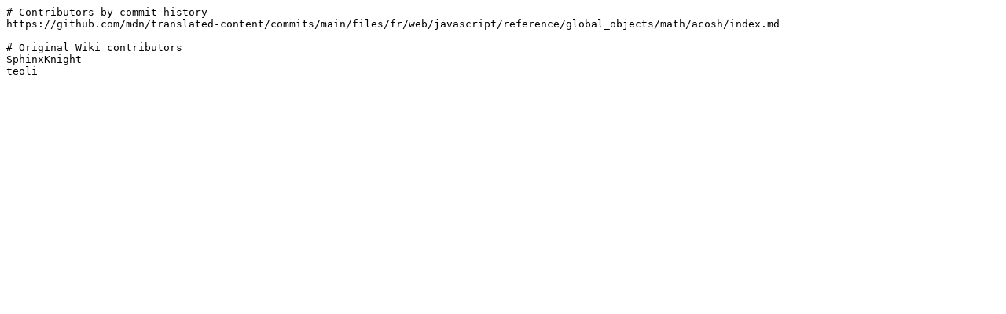

--- FILE ---
content_type: text/plain
request_url: https://developer.mozilla.org/fr/docs/Web/JavaScript/Reference/Global_Objects/Math/acosh/contributors.txt
body_size: -337
content:
# Contributors by commit history
https://github.com/mdn/translated-content/commits/main/files/fr/web/javascript/reference/global_objects/math/acosh/index.md

# Original Wiki contributors
SphinxKnight
teoli
